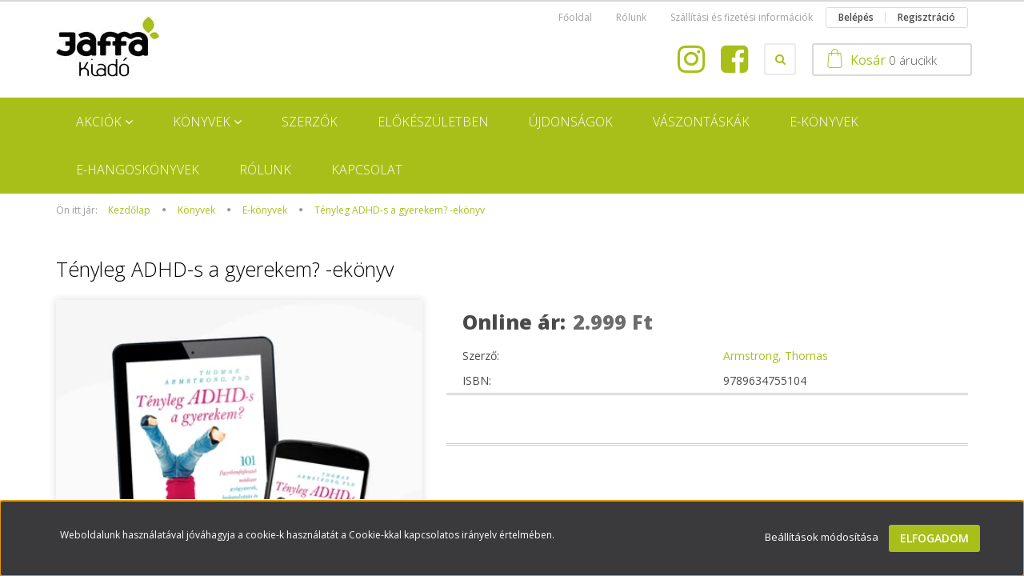

--- FILE ---
content_type: text/html; charset=UTF-8
request_url: https://jaffa.hu/tenyleg-adhd-s-a-gyerekem-ekonyv-1655
body_size: 18308
content:
<!DOCTYPE html>
<!--[if lt IE 7]>      <html class="no-js lt-ie10 lt-ie9 lt-ie8 lt-ie7" lang="hu" dir="ltr"> <![endif]-->
<!--[if IE 7]>         <html class="no-js lt-ie10 lt-ie9 lt-ie8" lang="hu" dir="ltr"> <![endif]-->
<!--[if IE 8]>         <html class="no-js lt-ie10 lt-ie9" lang="hu" dir="ltr"> <![endif]-->
<!--[if IE 9]>         <html class="no-js lt-ie10" lang="hu" dir="ltr"> <![endif]-->
<!--[if gt IE 10]><!--> <html class="no-js" lang="hu" dir="ltr"> <!--<![endif]-->
<head>
    <title>Tényleg ADHD-s a gyerekem? -ekönyv - jaffa.hu</title>
    <meta charset="utf-8">
    <meta name="description" content="Tényleg ADHD-s a gyerekem? -ekönyv a E-könyvek kategóriában - most 2.999 Ft-os áron elérhető. Nézd meg további ajánlatainkat is!">
    <meta name="robots" content="index, follow">
    <link rel="image_src" href="https://jaffa.cdn.shoprenter.hu/custom/jaffa/image/data/boritok/NEGYZETES/ArmstrongThomasTenylegADHDsagyerekemEkonyvWeb.jpg.webp?lastmod=1742225859.1727948791">
    <meta property="og:title" content="Tényleg ADHD-s a gyerekem? -ekönyv" />
    <meta property="og:type" content="product" />
    <meta property="og:url" content="https://jaffa.hu/tenyleg-adhd-s-a-gyerekem-ekonyv-1655" />
    <meta property="og:image" content="https://jaffa.cdn.shoprenter.hu/custom/jaffa/image/cache/w955h500/boritok/NEGYZETES/ArmstrongThomasTenylegADHDsagyerekemEkonyvWeb.jpg.webp?lastmod=1742225859.1727948791" />
    <meta property="og:description" content="Tényleg ADHD-s a gyerekem? -ekönyv" />
    <link href="https://jaffa.cdn.shoprenter.hu/custom/jaffa/image/data/favicon-96x96.png?lastmod=1508940000.1727948791" rel="icon" />
    <link href="https://jaffa.cdn.shoprenter.hu/custom/jaffa/image/data/favicon-96x96.png?lastmod=1508940000.1727948791" rel="apple-touch-icon" />
    <base href="https://jaffa.hu:443" />
    <meta name="google-site-verification" content="L2Mj9w5HlcoQlpMyDtAacfbTQJ2AOW3crACQ1oXklT4" />
<meta name="google-site-verification" content="vAZhpa4D_rqGCISb7VqWMHfZL4KFQfL3-72ZlKnxo2g" />

    <meta name="viewport" content="width=device-width, initial-scale=1">
            <link href="https://jaffa.hu/tenyleg-adhd-s-a-gyerekem-ekonyv-1655" rel="canonical">
    
    <!-- Custom styles for this template -->
    <link rel="stylesheet" href="//maxcdn.bootstrapcdn.com/font-awesome/4.7.0/css/font-awesome.min.css">
            
        
        
    
            <link rel="stylesheet" href="https://jaffa.cdn.shoprenter.hu/web/compiled/css/fancybox2.css?v=1768312392" media="screen">
            <link rel="stylesheet" href="https://jaffa.cdn.shoprenter.hu/web/compiled/css/fonts.css?v=1768312392" media="screen">
            <link rel="stylesheet" href="https://jaffa.cdn.shoprenter.hu/web/compiled/css/global_bootstrap.css?v=1768312392" media="screen">
            <link rel="stylesheet" href="//fonts.googleapis.com/css?family=Open+Sans:400,800italic,800,700italic,700,600italic,600,400italic,300italic,300&subset=latin-ext,latin" media="screen">
            <link rel="stylesheet" href="https://jaffa.cdn.shoprenter.hu/custom/jaffa/catalog/view/theme/rome_applegreen/stylesheet/1568970729.1485443647.1522246719.1522246719.css?v=null.1727948791" media="screen">
        <script>
        window.nonProductQuality = 80;
    </script>
    <script src="//ajax.googleapis.com/ajax/libs/jquery/1.10.2/jquery.min.js"></script>
    <script>window.jQuery || document.write('<script src="https://jaffa.cdn.shoprenter.hu/catalog/view/javascript/jquery/jquery-1.10.2.min.js?v=1484139539"><\/script>')</script>

            
        <script src="https://jaffa.cdn.shoprenter.hu/web/compiled/js/countdown.js?v=1768312391"></script>
            
        <!-- Header JavaScript codes -->
            <script src="https://jaffa.cdn.shoprenter.hu/web/compiled/js/base.js?v=1768312391"></script>
                    <script src="https://jaffa.cdn.shoprenter.hu/web/compiled/js/legacy_newsletter.js?v=1768312391"></script>
                    <script src="https://jaffa.cdn.shoprenter.hu/web/compiled/js/fancybox2.js?v=1768312391"></script>
                    <script src="https://jaffa.cdn.shoprenter.hu/web/compiled/js/before_starter2_productpage.js?v=1768312391"></script>
                    <script src="https://jaffa.cdn.shoprenter.hu/web/compiled/js/before_starter2_head.js?v=1768312391"></script>
                    <script src="https://jaffa.cdn.shoprenter.hu/web/compiled/js/base_bootstrap.js?v=1768312391"></script>
                    <script src="https://jaffa.cdn.shoprenter.hu/web/compiled/js/nanobar.js?v=1768312391"></script>
                    <script src="https://jaffa.cdn.shoprenter.hu/web/compiled/js/before_starter.js?v=1768312391"></script>
                    <!-- Header jQuery onLoad scripts -->
    <script>
        window.countdownFormat = '%D:%H:%M:%S';
        //<![CDATA[
        var BASEURL = 'https://jaffa.hu';
Currency = {"symbol_left":"","symbol_right":" Ft","decimal_place":0,"decimal_point":",","thousand_point":".","currency":"HUF","value":1};
var ShopRenter = ShopRenter || {}; ShopRenter.product = {"id":1655,"sku":"1308","currency":"HUF","unitName":" db","price":2999,"name":"T\u00e9nyleg ADHD-s a gyerekem? -ek\u00f6nyv","brand":"Armstrong, Thomas","currentVariant":[],"parent":{"id":1655,"sku":"1308","unitName":" db","price":2999,"name":"T\u00e9nyleg ADHD-s a gyerekem? -ek\u00f6nyv"}};

            function setAutoHelpTitles(){
                $('.autohelp[title]').each(function(){
                    if(!$(this).parents('.aurora-scroll-mode').length) {
                        $(this).attr('rel', $(this).attr('title') );
                        $(this).removeAttr('title');
                        $(this).qtip({
                            content: { text:  $(this).attr('rel') },
                            hide: { fixed: true },
                            position: {
                                corner: {
                                    target: 'topMiddle',
                                    tooltip: 'bottomMiddle'
                                },
                                adjust: {
                                    screen: true
                                }
                            },
                            style: {
                                border: { color: '#d10fd1'},
                                background: '#31e07d',
                                width: 500
                            }
                        });
                    }
                });
            }
            

        $(document).ready(function(){
        // DOM ready
            
                $('.fancybox').fancybox({
                    maxWidth: 820,
                    maxHeight: 650,
                    afterLoad: function(){
                        wrapCSS = $(this.element).data('fancybox-wrapcss');
                        if(wrapCSS){
                            $('.fancybox-wrap').addClass(wrapCSS);
                        }
                    },
                    helpers: {
                        thumbs: {
                            width: 50,
                            height: 50
                        }
                    }
                });
                $('.fancybox-inline').fancybox({
                    maxWidth: 820,
                    maxHeight: 650,
                    type:'inline'
                });
                

setAutoHelpTitles();

        // /DOM ready
        });
        $(window).load(function(){
        // OnLoad
            new WishlistHandler('wishlist-add','');

        // /OnLoad
        });
        //]]>
    </script>
    
        <script src="https://jaffa.cdn.shoprenter.hu/web/compiled/js/vue/manifest.bundle.js?v=1768312388"></script>
<script>
    var ShopRenter = ShopRenter || {};
    ShopRenter.onCartUpdate = function (callable) {
        document.addEventListener('cartChanged', callable)
    };
    ShopRenter.onItemAdd = function (callable) {
        document.addEventListener('AddToCart', callable)
    };
    ShopRenter.onItemDelete = function (callable) {
        document.addEventListener('deleteCart', callable)
    };
    ShopRenter.onSearchResultViewed = function (callable) {
        document.addEventListener('AuroraSearchResultViewed', callable)
    };
    ShopRenter.onSubscribedForNewsletter = function (callable) {
        document.addEventListener('AuroraSubscribedForNewsletter', callable)
    };
    ShopRenter.onCheckoutInitiated = function (callable) {
        document.addEventListener('AuroraCheckoutInitiated', callable)
    };
    ShopRenter.onCheckoutShippingInfoAdded = function (callable) {
        document.addEventListener('AuroraCheckoutShippingInfoAdded', callable)
    };
    ShopRenter.onCheckoutPaymentInfoAdded = function (callable) {
        document.addEventListener('AuroraCheckoutPaymentInfoAdded', callable)
    };
    ShopRenter.onCheckoutOrderConfirmed = function (callable) {
        document.addEventListener('AuroraCheckoutOrderConfirmed', callable)
    };
    ShopRenter.onCheckoutOrderPaid = function (callable) {
        document.addEventListener('AuroraOrderPaid', callable)
    };
    ShopRenter.onCheckoutOrderPaidUnsuccessful = function (callable) {
        document.addEventListener('AuroraOrderPaidUnsuccessful', callable)
    };
    ShopRenter.onProductPageViewed = function (callable) {
        document.addEventListener('AuroraProductPageViewed', callable)
    };
    ShopRenter.onMarketingConsentChanged = function (callable) {
        document.addEventListener('AuroraMarketingConsentChanged', callable)
    };
    ShopRenter.onCustomerRegistered = function (callable) {
        document.addEventListener('AuroraCustomerRegistered', callable)
    };
    ShopRenter.onCustomerLoggedIn = function (callable) {
        document.addEventListener('AuroraCustomerLoggedIn', callable)
    };
    ShopRenter.onCustomerUpdated = function (callable) {
        document.addEventListener('AuroraCustomerUpdated', callable)
    };
    ShopRenter.onCartPageViewed = function (callable) {
        document.addEventListener('AuroraCartPageViewed', callable)
    };
    ShopRenter.customer = {"userId":0,"userClientIP":"18.188.253.235","userGroupId":8,"customerGroupTaxMode":"gross","customerGroupPriceMode":"only_gross","email":"","phoneNumber":"","name":{"firstName":"","lastName":""}};
    ShopRenter.theme = {"name":"rome_applegreen","family":"rome","parent":"bootstrap"};
    ShopRenter.shop = {"name":"jaffa","locale":"hu","currency":{"code":"HUF","rate":1},"domain":"jaffa.myshoprenter.hu"};
    ShopRenter.page = {"route":"product\/product","queryString":"tenyleg-adhd-s-a-gyerekem-ekonyv-1655"};

    ShopRenter.formSubmit = function (form, callback) {
        callback();
    };

    let loadedAsyncScriptCount = 0;
    function asyncScriptLoaded(position) {
        loadedAsyncScriptCount++;
        if (position === 'body') {
            if (document.querySelectorAll('.async-script-tag').length === loadedAsyncScriptCount) {
                if (/complete|interactive|loaded/.test(document.readyState)) {
                    document.dispatchEvent(new CustomEvent('asyncScriptsLoaded', {}));
                } else {
                    document.addEventListener('DOMContentLoaded', () => {
                        document.dispatchEvent(new CustomEvent('asyncScriptsLoaded', {}));
                    });
                }
            }
        }
    }
</script>

            <script type="text/javascript" async class="async-script-tag" onload="asyncScriptLoaded('header')" src="https://onsite.optimonk.com/script.js?account=225925"></script>
            <script type="text/javascript" async class="async-script-tag" onload="asyncScriptLoaded('header')" src="https://onsite.optimonk.com/script.js?account=225925"></script>
    
                    <script type="text/javascript" src="https://jaffa.cdn.shoprenter.hu/web/compiled/js/vue/customerEventDispatcher.bundle.js?v=1768312388"></script>




        <!-- Custom header scripts -->
    <script type="text/javascript">
$(function(){
	$('.header-middle-right-row').append('<div class="fb-link header-col"><a href="https://www.facebook.com/jaffakiado/" target="_blank"><i class="fa fa-facebook-square"></i></a></div><div class="insta-link header-col"><a href="https://www.instagram.com/jaffakiado" target="_blank"><i class="fa fa-instagram"></i></a></div>');
	$('#cat_109').find('a').attr('href', '/index.php?route=product/manufacturers');
});

</script>
    
                
                                <script type="text/javascript" src="https://jaffa.cdn.shoprenter.hu/web/compiled/js/vue/TikTokClickIdListener.bundle.js?v=1768312388"></script>

            <script>window.dataLayer=window.dataLayer||[];function gtag(){dataLayer.push(arguments)};var ShopRenter=ShopRenter||{};ShopRenter.config=ShopRenter.config||{};ShopRenter.config.googleConsentModeDefaultValue="granted";</script>                        <script type="text/javascript" src="https://jaffa.cdn.shoprenter.hu/web/compiled/js/vue/googleConsentMode.bundle.js?v=1768312388"></script>

            <!-- Meta Pixel Code -->
<script>
!function(f,b,e,v,n,t,s)
{if(f.fbq)return;n=f.fbq=function(){n.callMethod?
n.callMethod.apply(n,arguments):n.queue.push(arguments)};
if(!f._fbq)f._fbq=n;n.push=n;n.loaded=!0;n.version='2.0';
n.queue=[];t=b.createElement(e);t.async=!0;
t.src=v;s=b.getElementsByTagName(e)[0];
s.parentNode.insertBefore(t,s)}(window, document,'script',
'https://connect.facebook.net/en_US/fbevents.js');
fbq('consent', 'revoke');
fbq('init', '1650772455239086');
fbq('track', 'PageView');
document.addEventListener('AuroraProductPageViewed', function(auroraEvent) {
                    fbq('track', 'ViewContent', {
                        content_type: 'product',
                        content_ids: [auroraEvent.detail.product.id.toString()],
                        value: parseFloat(auroraEvent.detail.product.grossUnitPrice),
                        currency: auroraEvent.detail.product.currency
                    }, {
                        eventID: auroraEvent.detail.event.id
                    });
                });
document.addEventListener('AuroraAddedToCart', function(auroraEvent) {
    var fbpId = [];
    var fbpValue = 0;
    var fbpCurrency = '';

    auroraEvent.detail.products.forEach(function(item) {
        fbpValue += parseFloat(item.grossUnitPrice) * item.quantity;
        fbpId.push(item.id);
        fbpCurrency = item.currency;
    });


    fbq('track', 'AddToCart', {
        content_ids: fbpId,
        content_type: 'product',
        value: fbpValue,
        currency: fbpCurrency
    }, {
        eventID: auroraEvent.detail.event.id
    });
})
window.addEventListener('AuroraMarketingCookie.Changed', function(event) {
            let consentStatus = event.detail.isAccepted ? 'grant' : 'revoke';
            if (typeof fbq === 'function') {
                fbq('consent', consentStatus);
            }
        });
</script>
<noscript><img height="1" width="1" style="display:none"
src="https://www.facebook.com/tr?id=1650772455239086&ev=PageView&noscript=1"
/></noscript>
<!-- End Meta Pixel Code -->
            
            
            
                <!--Global site tag(gtag.js)--><script async src="https://www.googletagmanager.com/gtag/js?id=G-171K2TJ84W"></script><script>window.dataLayer=window.dataLayer||[];function gtag(){dataLayer.push(arguments);}
gtag('js',new Date());gtag('config','G-171K2TJ84W');</script>                                <script type="text/javascript" src="https://jaffa.cdn.shoprenter.hu/web/compiled/js/vue/GA4EventSender.bundle.js?v=1768312388"></script>

    
    
</head>

<body id="body" class="bootstrap-body page-body flypage_body body-pathway-top desktop-device-body body-pathway-top rome_applegreen-body" role="document">
            
    
<div id="fb-root"></div>
<script>(function (d, s, id) {
        var js, fjs = d.getElementsByTagName(s)[0];
        if (d.getElementById(id)) return;
        js = d.createElement(s);
        js.id = id;
        js.src = "//connect.facebook.net/hu_HU/sdk/xfbml.customerchat.js#xfbml=1&version=v2.12&autoLogAppEvents=1";
        fjs.parentNode.insertBefore(js, fjs);
    }(document, "script", "facebook-jssdk"));
</script>



            

<!-- cached -->    <div id="first-login-nanobar-button">
    <img src="https://jaffa.cdn.shoprenter.hu/catalog/view/theme/default/image/cog-settings-grey.svg?v=null.1727948791" class="sr-cog" alt="" width="24" height="24"/>
</div>
<div id="firstLogNanobar" class="Fixed aurora-nanobar aurora-nanobar-firstlogin">
    <div class="aurora-nanobar-container">
        <span id="nanoTextCookies" class="aurora-nanobar-text"
              style="font-size: 12px;">Weboldalunk használatával jóváhagyja a cookie-k használatát a Cookie-kkal kapcsolatos irányelv értelmében.
        </span>
        <div class="aurora-nanobar-buttons-wrapper">
            <a id ="aurora-nanobar-settings-button" href="">
                <span>Beállítások módosítása</span>
            </a>
            <a id="auroraNanobarCloseCookies" href="" class="button btn btn-primary aurora-nanobar-btn" data-button-save-text="Beállítások mentése">
                <span>Elfogadom</span>
            </a>
        </div>
        <div class="aurora-nanobar-cookies" style="display: none;">
            <div class="form-group">
                <label><input type="checkbox" name="required_cookies" id="required-cookies" disabled="disabled" checked="checked" /> Szükséges cookie-k</label>
                <div class="cookies-help-text">
                    Ezek a cookie-k segítenek abban, hogy a webáruház használható és működőképes legyen.
                </div>
            </div>
            <div class="form-group">
                <label>
                    <input type="checkbox" name="marketing_cookies" id="marketing-cookies"
                             checked />
                    Marketing cookie-k
                </label>
                <div class="cookies-help-text">
                    Ezeket a cookie-k segítenek abban, hogy az Ön érdeklődési körének megfelelő reklámokat és termékeket jelenítsük meg a webáruházban.
                </div>
            </div>
        </div>
    </div>
</div>

<script>

    (function ($) {
        $(document).ready(function () {
            new AuroraNanobar.FirstLogNanobarCheckbox(jQuery('#firstLogNanobar'), 'bottom');
        });
    })(jQuery);

</script>
<!-- /cached -->
<!-- cached --><div id="freeShippingNanobar" class="Fixed aurora-nanobar aurora-nanobar-freeshipping">
    <div class="aurora-nanobar-container">
        <span id="auroraNanobarClose" class="aurora-nanobar-close-x"><i class="fa fa-times sr-icon-times"></i></span>
        <span id="nanoText" class="aurora-nanobar-text"></span>
    </div>
</div>

<script>$(document).ready(function(){document.nanobarInstance=new AuroraNanobar.FreeShippingNanobar($('#freeShippingNanobar'),'bottom','500','','1');});</script><!-- /cached -->
    
                <!-- cached -->













    <link media="screen and (max-width: 992px)" rel="stylesheet" href="https://jaffa.cdn.shoprenter.hu/catalog/view/javascript/jquery/jquery-mmenu/dist/css/jquery.mmenu.all.css?v=1484139539">
    <script src="https://jaffa.cdn.shoprenter.hu/catalog/view/javascript/jquery/jquery-mmenu/dist/js/jquery.mmenu.all.min.js?v=1484139539"></script>
        <script src="https://jaffa.cdn.shoprenter.hu/catalog/view/javascript/jquery/product_count_in_cart.js?v=1530610005"></script>

    <script>
        $(document).ready(function(){$('#categorytree-nav').mmenu({navbar:{title:'Termékek'},extensions:["theme-dark","border-full"],offCanvas:{position:"left",zposition:"back"},counters:true,searchfield:{add:true,search:true,placeholder:'keresés',noResults:''}});$('#menu-nav').mmenu({navbar:{title:'Menü'},extensions:["theme-dark","border-full"],offCanvas:{position:"right",zposition:"back"},counters:true,searchfield:{add:true,search:true,placeholder:'keresés',noResults:''}});function setLanguagesMobile(type){$('.'+type+'-change-mobile').click(function(e){e.preventDefault();$('#'+type+'_value_mobile').attr('value',$(this).data('value'));$('#mobile_'+type+'_form').submit();});}
setLanguagesMobile('language');setLanguagesMobile('currency');});    </script>

    <form action="index.php" method="post" enctype="multipart/form-data" id="mobile_currency_form">
        <input id="currency_value_mobile" type="hidden" value="" name="currency_id"/>
    </form>

    <form action="index.php" method="post" enctype="multipart/form-data" id="mobile_language_form">
        <input id="language_value_mobile" type="hidden" value="" name="language_code"/>
    </form>

            <div id="categorytree-nav">
            <ul>
                    
    <li>
    <a href="https://jaffa.hu/akciok-90">            <h3 class="category-list-link-text">AKCIÓK</h3>
        </a>
            <ul><li>
    <a href="https://jaffa.hu/akciok-90/jaffa-dietas-arak">            Diétás árak
        </a>
    </li><li>
    <a href="https://jaffa.hu/akciok-90/ajandekutalvany">            Ajándékutalványok
        </a>
    </li></ul>
    </li><li>
    <a href="https://jaffa.hu/konyvek">            <h3 class="category-list-link-text">Könyvek</h3>
        </a>
            <ul><li>
    <a href="https://jaffa.hu/konyvek/irodalom">            Irodalom
        </a>
            <ul><li>
    <a href="https://jaffa.hu/konyvek/irodalom/szepirodalom">            Szépirodalom
        </a>
            <ul><li>
    <a href="https://jaffa.hu/konyvek/irodalom/szepirodalom/magyar-szerzok">            Magyar szerzők
        </a>
            <ul><li>
    <a href="https://jaffa.hu/konyvek/irodalom/szepirodalom/magyar-szerzok/szabo-magda">            Szabó Magda
        </a>
    </li></ul>
    </li><li>
    <a href="https://jaffa.hu/konyvek/irodalom/szepirodalom/kulfoldi-szerzok">            Külföldi szerzők
        </a>
    </li></ul>
    </li><li>
    <a href="https://jaffa.hu/konyvek/irodalom/szorakoztato">            Szórakoztató irodalom
        </a>
            <ul><li>
    <a href="https://jaffa.hu/konyvek/irodalom/szorakoztato/krimi-132">            Krimi
        </a>
    </li><li>
    <a href="https://jaffa.hu/konyvek/irodalom/szorakoztato/memoar-133">            Memoár
        </a>
    </li><li>
    <a href="https://jaffa.hu/konyvek/irodalom/szorakoztato/romantika-160">            Romantika
        </a>
    </li><li>
    <a href="https://jaffa.hu/konyvek/irodalom/szorakoztato/humor-134">            Humor
        </a>
    </li></ul>
    </li><li>
    <a href="https://jaffa.hu/konyvek/irodalom/ifjusagi_irodalom">            Ifjúsági irodalom
        </a>
    </li></ul>
    </li><li>
    <a href="https://jaffa.hu/konyvek/tortenelem">            Történelem
        </a>
            <ul><li>
    <a href="https://jaffa.hu/konyvek/tortenelem/modern-magyar-tortenelem-136">            Modern Magyar Történelem
        </a>
    </li></ul>
    </li><li>
    <a href="https://jaffa.hu/konyvek/lelek_pszicho_ezoteria">            Önfejlesztés, pszichológia
        </a>
            <ul><li>
    <a href="https://jaffa.hu/konyvek/lelek_pszicho_ezoteria/csernus-91">            Dr. Csernus Imre
        </a>
    </li><li>
    <a href="https://jaffa.hu/konyvek/lelek_pszicho_ezoteria/parkapcsolat">            Párkapcsolatok
        </a>
    </li><li>
    <a href="https://jaffa.hu/konyvek/lelek_pszicho_ezoteria/onfejlesztes-137">            Önfejlesztés
        </a>
    </li><li>
    <a href="https://jaffa.hu/konyvek/lelek_pszicho_ezoteria/ezoteria-96">            Ezotéria
        </a>
    </li><li>
    <a href="https://jaffa.hu/konyvek/lelek_pszicho_ezoteria/pszichologia-149">            Pszichológia
        </a>
    </li></ul>
    </li><li>
    <a href="https://jaffa.hu/konyvek/gyerekneveles">            Szülők Könyvtára
        </a>
            <ul><li>
    <a href="https://jaffa.hu/konyvek/gyerekneveles/szulok-konyvtara-138">            Szülők Könyvtára
        </a>
    </li><li>
    <a href="https://jaffa.hu/konyvek/gyerekneveles/szules-szuletes-141">            Szülés, születés
        </a>
    </li></ul>
    </li><li>
    <a href="https://jaffa.hu/konyvek/eletmod">            Életmód
        </a>
            <ul><li>
    <a href="https://jaffa.hu/konyvek/eletmod/kortalanul-konyvek-154">            Kortalanul könyvek
        </a>
    </li><li>
    <a href="https://jaffa.hu/konyvek/eletmod/test_edzes">            Test, edzés
        </a>
    </li><li>
    <a href="https://jaffa.hu/konyvek/eletmod/egeszseg-143">            Egészség
        </a>
    </li><li>
    <a href="https://jaffa.hu/konyvek/eletmod/taplalkozas-144">            Táplálkozás
        </a>
            <ul><li>
    <a href="https://jaffa.hu/konyvek/eletmod/taplalkozas-144/szakacskonyvek-146">            Szakácskönyvek
        </a>
    </li></ul>
    </li></ul>
    </li><li>
    <a href="https://jaffa.hu/konyvek/allatsagok-94">            Kisállatok
        </a>
    </li><li>
    <a href="https://jaffa.hu/konyvek/futball-157">            Futball
        </a>
    </li><li>
    <a href="https://jaffa.hu/konyvek/konkret-konyvek-155">            Konkrét Könyvek
        </a>
    </li></ul>
    </li><li>
    <a href="https://jaffa.hu/szerzok-109">            <h3 class="category-list-link-text">Szerzők</h3>
        </a>
    </li><li>
    <a href="https://jaffa.hu/varhato_megjelenesek">            <h3 class="category-list-link-text">Előkészületben</h3>
        </a>
    </li><li>
    <a href="https://jaffa.hu/ujdonsagok">            <h3 class="category-list-link-text">Újdonságok</h3>
        </a>
    </li><li>
    <a href="https://jaffa.hu/vaszontaskak-187">            <h3 class="category-list-link-text">Vászontáskák</h3>
        </a>
    </li><li>
    <a href="https://jaffa.hu/e_konyvek">            <h3 class="category-list-link-text">E-könyvek</h3>
        </a>
    </li><li>
    <a href="https://jaffa.hu/e-hangoskonyv-166">            <h3 class="category-list-link-text">E-hangoskönyvek</h3>
        </a>
    </li><li>
    <a href="https://jaffa.hu/rolunk">            <h3 class="category-list-link-text">Rólunk</h3>
        </a>
    </li><li>
    <a href="https://jaffa.hu/kapcsolat">            <h3 class="category-list-link-text">Kapcsolat</h3>
        </a>
    </li>

            </ul>
        </div>
    
    <div id="menu-nav">
        <ul>
                
                            <li class="informations-mobile-menu-item">
                <a href="https://jaffa.hu/rolunk_4" target="_self">Rólunk</a>
                                    <ul>
                                                    <li class="informations-mobile-menu-item informations-mobile-menu-item-sublevel"><a
                                    href="https://jaffa.hu/hibabejelentes_8" target="_self">Hibabejelentés</a></li>
                                                    <li class="informations-mobile-menu-item informations-mobile-menu-item-sublevel"><a
                                    href="https://jaffa.hu/index.php?route=information/sitemap" target="_self">Oldaltérkép</a></li>
                                            </ul>
                            </li>
                    <li class="informations-mobile-menu-item">
                <a href="https://jaffa.hu/index.php?route=information/personaldata" target="_self">Felhasználói adatok törlése és letöltése vendég vásárlók és hírlevél feliratkozók részére</a>
                            </li>
                    <li class="informations-mobile-menu-item">
                <a href="https://jaffa.hu/adatvedelmi_nyilatkozat_3" target="_self">Adatvédelmi nyilatkozat</a>
                            </li>
                    <li class="informations-mobile-menu-item">
                <a href="https://jaffa.hu/vasarlasi_feltetelek_5" target="_self">ÁSZF</a>
                            </li>
                    <li class="informations-mobile-menu-item">
                <a href="https://jaffa.hu/elallasi-nyilatkozat-33" target="_self">Elállási nyilatkozat</a>
                            </li>
                    <li class="informations-mobile-menu-item">
                <a href="https://jaffa.hu/index.php?route=information/contact" target="_self">Kapcsolat</a>
                            </li>
            
        
        
                            <li class="mm-title mm-group-title text-center"><span><i class="fa fa-user sr-icon-user"></i> Belépés és Regisztráció</span></li>
            <li class="customer-mobile-menu-item">
                <a href="index.php?route=account/login">Belépés</a>
            </li>
            <li class="customer-mobile-menu-item">
                <a href="index.php?route=account/create">Regisztráció</a>
            </li>
            

        </ul>
    </div>

<div id="mobile-nav"
     class="responsive-menu Fixed hidden-print mobile-menu-orientation-default">
            <a class="mobile-headers mobile-category-header" href="#categorytree-nav">
            <i class="fa fa fa-tags sr-icon-tags mobile-headers-icon"></i>
            <span class="mobile-headers-title mobile-category-header-title">Termékek</span>
        </a>
        <a class="mobile-headers mobile-content-header" href="#menu-nav">
        <i class="fa fa-bars sr-icon-hamburger-menu mobile-headers-icon"></i>
        <span class="mobile-headers-title">Menü</span>
    </a>
    <div class="mobile-headers mobile-logo">
            </div>
    <a class="mobile-headers mobile-search-link search-popup-btn" data-toggle="collapse" data-target="#search">
        <i class="fa fa-search sr-icon-search mobile-headers-icon"></i>
    </a>
    <a class="mobile-headers mobile-cart-link" data-toggle="collapse" data-target="#module_cart">
        <i class="icon-sr-cart icon-sr-cart-7 mobile-headers-icon"></i>
        <div class="mobile-cart-product-count mobile-cart-empty hidden-md">
        </div>
    </a>
</div>
<!-- /cached -->
<!-- page-wrap -->
<div class="page-wrap">


    <div id="SR_scrollTop"></div>

    <!-- header -->
    <header>
                    <nav class="navbar header-navbar hidden-xs hidden-sm">
                <div class="container">
                                            
                        
                                        <div class="header-topmenu">
                        <div id="topmenu-nav">
                            <!-- cached -->    <ul class="nav navbar-nav headermenu-list" role="menu">
                    <li>
                <a href="https://jaffa.hu"
                   target="_self"
                                        title="Főoldal">
                    Főoldal
                </a>
                            </li>
                    <li class="dropdown">
                <a href="https://jaffa.hu/rolunk_4"
                   target="_self"
                     class="dropdown-toggle disabled" data-toggle="dropdown"                    title="Rólunk">
                    Rólunk
                </a>
                                    <ul class="dropdown-hover-menu">
                                                    <li>
                                <a href="https://jaffa.hu/hibabejelentes_8" title="Hibabejelentés" target="_self">
                                    Hibabejelentés
                                </a>
                            </li>
                                                    <li>
                                <a href="https://jaffa.hu/index.php?route=information/sitemap" title="Oldaltérkép" target="_self">
                                    Oldaltérkép
                                </a>
                            </li>
                                            </ul>
                            </li>
                    <li>
                <a href="https://jaffa.hu/szallitas_6"
                   target="_self"
                                        title="Szállítási  és fizetési információk">
                    Szállítási  és fizetési információk
                </a>
                            </li>
            </ul>
            <script>$(function(){if($(window).width()>992){window.addEventListener('load',function(){var menu_triggers=document.querySelectorAll('.headermenu-list li.dropdown > a');for(var i=0;i<menu_triggers.length;i++){menu_triggers[i].addEventListener('focus',function(e){for(var j=0;j<menu_triggers.length;j++){console.log(menu_triggers[j]);menu_triggers[j].parentNode.classList.remove('focus');}
this.parentNode.classList.add('focus');},false);menu_triggers[i].addEventListener('touchend',function(e){if(!this.parentNode.classList.contains('focus')){e.preventDefault();e.target.focus();}},false);}},false);}});</script>    <!-- /cached -->
                            <!-- cached -->    <ul id="login_wrapper" class="nav navbar-nav navbar-right login-list">
                    <li class="login-list-item">
    <a href="index.php?route=account/login" title="Belépés">Belépés</a>
</li>
<li class="create-list-item">
    <a href="index.php?route=account/create" title="Regisztráció">Regisztráció</a>
</li>            </ul>
<!-- /cached -->
                        </div>
                    </div>
                </div>
            </nav>
            <div class="header-middle">
                <div class="container header-container">
                    <div class="header-middle-row">
                        <div class="header-middle-left">
                            <!-- cached --><div id="logo" class="module content-module header-position logo-module logo-image hide-top">
            <a href="/"><img style="border: 0; max-width: 130px;" src="https://jaffa.cdn.shoprenter.hu/custom/jaffa/image/cache/w130h108m00/JaffaLogo.jpg?v=1696593803" title="Jaffa Kiadó" alt="Jaffa Kiadó" /></a>
        </div><!-- /cached -->
                        </div>
                        <div class="header-middle-right">
                            <div class="row header-middle-right-row">
                                                                                                
                                                                                                                                                                        
                                                                <div class="header-col header-col-cart">
                                    <hx:include src="/_fragment?_path=_format%3Dhtml%26_locale%3Den%26_controller%3Dmodule%252Fcart&amp;_hash=Pu1cxhqmAYKo27OgeK5Ghmzo8xbg0f2W%2FSjmJVr20aU%3D"></hx:include>

                                </div>
                                                                                                    <div class="col-md-7 header-col header-col-search search-dropdown-parent-wrapper">
                                                                                <div class="search-dropdown-wrapper dropdown">
                                            <button id="search-dropdown-btn" class="btn btn-default search-dropdown-btn" type="button"><i class="fa fa-search"></i></button>
                                            <div class="search-dropdown-module dropdown-click-menu">
                                                <div id="search" class="mm-fixed-top search-module">
    <div class="form-group">
        <div class="row module-search-row">
                                                    <div class="col-md-6 header-col col-search-input">
                                    <div class="input-group">
                    <input class="form-control disableAutocomplete" type="text" placeholder="keresés..." value=""
                           id="filter_keyword" 
                           onclick="this.value=(this.value==this.defaultValue)?'':this.value;"/>

                <span class="input-group-btn">
                    <button id="search_btn" onclick="moduleSearch();" class="btn btn-sm"><i class="fa fa-search sr-icon-search"></i></button>
                </span>
                </div>
            
                </div>
                <div class="col-md-6 header-col col-categoryselect">
                    <select id="filter_category_id"  class="input input-select form-control">
	<option value="" selected="selected">Minden kategória</option>
</select>

                </div>
            
        </div>
    </div>
    <input type="hidden" id="filter_description"
            value="1"/><input type="hidden" id="search_shopname"
            value="jaffa"/>
    <div id="results" class="search-results"></div>
</div>
    <script>
        var CategoryCacheUrl = "";
    </script>

                                            </div>
                                        </div>
                                        <script>
                                            $(document).ready(function(){
                                                $("#search-dropdown-btn").click(function(){
                                                    $(this).parent().toggleClass("active");
                                                });
                                                $('.search-dropdown-parent-wrapper').parent().addClass('search-dropdown-on');
                                            });
                                        </script>
                                    
                                    </div>
                                                            </div>
                        </div>
                        <div class="clearfix"></div>
                    </div>
                </div>
            </div>
            <div class="header-categories-wrapper sticky-head hidden-xs hidden-sm">
                <div class="container header-categories">
                    


                    
            <div id="module_category_wrapper" class="module-category-wrapper">
        <div id="category" class="module content-module header-position hide-top category-module hidden-xs hidden-sm" >
                <div class="module-head">
                        <h3 class="module-head-title">Kategóriák / Termékek</h3>
            </div>
                <div class="module-body">
                        <div id="category-nav">
            


<ul class="category category_menu sf-menu sf-horizontal cached">
    <li id="cat_118" class="item category-list module-list parent even">
    <a href="https://jaffa.hu/akciok-90" class="category-list-link module-list-link">
                    <h3 class="category-list-link-text">AKCIÓK</h3>
        </a>
            <ul class="children"><li id="cat_218" class="item category-list module-list even">
    <a href="https://jaffa.hu/akciok-90/jaffa-dietas-arak" class="category-list-link module-list-link">
                Diétás árak
        </a>
    </li><li id="cat_168" class="item category-list module-list odd">
    <a href="https://jaffa.hu/akciok-90/ajandekutalvany" class="category-list-link module-list-link">
                Ajándékutalványok
        </a>
    </li></ul>
    </li><li id="cat_53" class="item category-list module-list parent odd">
    <a href="https://jaffa.hu/konyvek" class="category-list-link module-list-link">
                    <h3 class="category-list-link-text">Könyvek</h3>
        </a>
            <ul class="children"><li id="cat_54" class="item category-list module-list parent even">
    <a href="https://jaffa.hu/konyvek/irodalom" class="category-list-link module-list-link">
                Irodalom
        </a>
            <ul class="children"><li id="cat_86" class="item category-list module-list parent even">
    <a href="https://jaffa.hu/konyvek/irodalom/szepirodalom" class="category-list-link module-list-link">
                Szépirodalom
        </a>
            <ul class="children"><li id="cat_128" class="item category-list module-list parent even">
    <a href="https://jaffa.hu/konyvek/irodalom/szepirodalom/magyar-szerzok" class="category-list-link module-list-link">
                Magyar szerzők
        </a>
            <ul class="children"><li id="cat_77" class="item category-list module-list even">
    <a href="https://jaffa.hu/konyvek/irodalom/szepirodalom/magyar-szerzok/szabo-magda" class="category-list-link module-list-link">
                Szabó Magda
        </a>
    </li></ul>
    </li><li id="cat_131" class="item category-list module-list odd">
    <a href="https://jaffa.hu/konyvek/irodalom/szepirodalom/kulfoldi-szerzok" class="category-list-link module-list-link">
                Külföldi szerzők
        </a>
    </li></ul>
    </li><li id="cat_60" class="item category-list module-list parent odd">
    <a href="https://jaffa.hu/konyvek/irodalom/szorakoztato" class="category-list-link module-list-link">
                Szórakoztató irodalom
        </a>
            <ul class="children"><li id="cat_132" class="item category-list module-list even">
    <a href="https://jaffa.hu/konyvek/irodalom/szorakoztato/krimi-132" class="category-list-link module-list-link">
                Krimi
        </a>
    </li><li id="cat_133" class="item category-list module-list odd">
    <a href="https://jaffa.hu/konyvek/irodalom/szorakoztato/memoar-133" class="category-list-link module-list-link">
                Memoár
        </a>
    </li><li id="cat_160" class="item category-list module-list even">
    <a href="https://jaffa.hu/konyvek/irodalom/szorakoztato/romantika-160" class="category-list-link module-list-link">
                Romantika
        </a>
    </li><li id="cat_134" class="item category-list module-list odd">
    <a href="https://jaffa.hu/konyvek/irodalom/szorakoztato/humor-134" class="category-list-link module-list-link">
                Humor
        </a>
    </li></ul>
    </li><li id="cat_56" class="item category-list module-list even">
    <a href="https://jaffa.hu/konyvek/irodalom/ifjusagi_irodalom" class="category-list-link module-list-link">
                Ifjúsági irodalom
        </a>
    </li></ul>
    </li><li id="cat_69" class="item category-list module-list parent odd">
    <a href="https://jaffa.hu/konyvek/tortenelem" class="category-list-link module-list-link">
                Történelem
        </a>
            <ul class="children"><li id="cat_136" class="item category-list module-list even">
    <a href="https://jaffa.hu/konyvek/tortenelem/modern-magyar-tortenelem-136" class="category-list-link module-list-link">
                Modern Magyar Történelem
        </a>
    </li></ul>
    </li><li id="cat_57" class="item category-list module-list parent even">
    <a href="https://jaffa.hu/konyvek/lelek_pszicho_ezoteria" class="category-list-link module-list-link">
                Önfejlesztés, pszichológia
        </a>
            <ul class="children"><li id="cat_91" class="item category-list module-list even">
    <a href="https://jaffa.hu/konyvek/lelek_pszicho_ezoteria/csernus-91" class="category-list-link module-list-link">
                Dr. Csernus Imre
        </a>
    </li><li id="cat_65" class="item category-list module-list odd">
    <a href="https://jaffa.hu/konyvek/lelek_pszicho_ezoteria/parkapcsolat" class="category-list-link module-list-link">
                Párkapcsolatok
        </a>
    </li><li id="cat_137" class="item category-list module-list even">
    <a href="https://jaffa.hu/konyvek/lelek_pszicho_ezoteria/onfejlesztes-137" class="category-list-link module-list-link">
                Önfejlesztés
        </a>
    </li><li id="cat_96" class="item category-list module-list odd">
    <a href="https://jaffa.hu/konyvek/lelek_pszicho_ezoteria/ezoteria-96" class="category-list-link module-list-link">
                Ezotéria
        </a>
    </li><li id="cat_149" class="item category-list module-list even">
    <a href="https://jaffa.hu/konyvek/lelek_pszicho_ezoteria/pszichologia-149" class="category-list-link module-list-link">
                Pszichológia
        </a>
    </li></ul>
    </li><li id="cat_68" class="item category-list module-list parent odd">
    <a href="https://jaffa.hu/konyvek/gyerekneveles" class="category-list-link module-list-link">
                Szülők Könyvtára
        </a>
            <ul class="children"><li id="cat_138" class="item category-list module-list even">
    <a href="https://jaffa.hu/konyvek/gyerekneveles/szulok-konyvtara-138" class="category-list-link module-list-link">
                Szülők Könyvtára
        </a>
    </li><li id="cat_141" class="item category-list module-list odd">
    <a href="https://jaffa.hu/konyvek/gyerekneveles/szules-szuletes-141" class="category-list-link module-list-link">
                Szülés, születés
        </a>
    </li></ul>
    </li><li id="cat_55" class="item category-list module-list parent even">
    <a href="https://jaffa.hu/konyvek/eletmod" class="category-list-link module-list-link">
                Életmód
        </a>
            <ul class="children"><li id="cat_154" class="item category-list module-list even">
    <a href="https://jaffa.hu/konyvek/eletmod/kortalanul-konyvek-154" class="category-list-link module-list-link">
                Kortalanul könyvek
        </a>
    </li><li id="cat_87" class="item category-list module-list odd">
    <a href="https://jaffa.hu/konyvek/eletmod/test_edzes" class="category-list-link module-list-link">
                Test, edzés
        </a>
    </li><li id="cat_143" class="item category-list module-list even">
    <a href="https://jaffa.hu/konyvek/eletmod/egeszseg-143" class="category-list-link module-list-link">
                Egészség
        </a>
    </li><li id="cat_144" class="item category-list module-list parent odd">
    <a href="https://jaffa.hu/konyvek/eletmod/taplalkozas-144" class="category-list-link module-list-link">
                Táplálkozás
        </a>
            <ul class="children"><li id="cat_146" class="item category-list module-list even">
    <a href="https://jaffa.hu/konyvek/eletmod/taplalkozas-144/szakacskonyvek-146" class="category-list-link module-list-link">
                Szakácskönyvek
        </a>
    </li></ul>
    </li></ul>
    </li><li id="cat_94" class="item category-list module-list odd">
    <a href="https://jaffa.hu/konyvek/allatsagok-94" class="category-list-link module-list-link">
                Kisállatok
        </a>
    </li><li id="cat_157" class="item category-list module-list even">
    <a href="https://jaffa.hu/konyvek/futball-157" class="category-list-link module-list-link">
                Futball
        </a>
    </li><li id="cat_155" class="item category-list module-list odd">
    <a href="https://jaffa.hu/konyvek/konkret-konyvek-155" class="category-list-link module-list-link">
                Konkrét Könyvek
        </a>
    </li></ul>
    </li><li id="cat_109" class="item category-list module-list even">
    <a href="https://jaffa.hu/szerzok-109" class="category-list-link module-list-link">
                    <h3 class="category-list-link-text">Szerzők</h3>
        </a>
    </li><li id="cat_73" class="item category-list module-list odd">
    <a href="https://jaffa.hu/varhato_megjelenesek" class="category-list-link module-list-link">
                    <h3 class="category-list-link-text">Előkészületben</h3>
        </a>
    </li><li id="cat_75" class="item category-list module-list even">
    <a href="https://jaffa.hu/ujdonsagok" class="category-list-link module-list-link">
                    <h3 class="category-list-link-text">Újdonságok</h3>
        </a>
    </li><li id="cat_187" class="item category-list module-list odd">
    <a href="https://jaffa.hu/vaszontaskak-187" class="category-list-link module-list-link">
                    <h3 class="category-list-link-text">Vászontáskák</h3>
        </a>
    </li><li id="cat_88" class="item category-list module-list even">
    <a href="https://jaffa.hu/e_konyvek" class="category-list-link module-list-link">
                    <h3 class="category-list-link-text">E-könyvek</h3>
        </a>
    </li><li id="cat_166" class="item category-list module-list odd">
    <a href="https://jaffa.hu/e-hangoskonyv-166" class="category-list-link module-list-link">
                    <h3 class="category-list-link-text">E-hangoskönyvek</h3>
        </a>
    </li><li id="cat_83" class="item category-list module-list even">
    <a href="https://jaffa.hu/rolunk" class="category-list-link module-list-link">
                    <h3 class="category-list-link-text">Rólunk</h3>
        </a>
    </li><li id="cat_84" class="item category-list module-list odd">
    <a href="https://jaffa.hu/kapcsolat" class="category-list-link module-list-link">
                    <h3 class="category-list-link-text">Kapcsolat</h3>
        </a>
    </li>
</ul>

<script>$(function(){$("ul.category").superfish({animation:{height:"show"},popUpSelector:"ul.category,ul.children",delay:500,speed:"normal",cssArrows:true,hoverClass:"sfHover"});});</script>            <div class="clearfix"></div>
        </div>
            </div>
                                </div>
                </div>
    
                </div>
            </div>
            </header>
    <!-- /header -->
    
    
    
            <!-- pathway -->
        <section class="pathway-container">
            <div class="container">
                                <div itemscope itemtype="http://schema.org/BreadcrumbList">
            <span id="home" class="pw-item pw-item-home">Ön itt jár:</span>
                            <span class="pw-item pw-sep pw-sep-first">
                    <span></span>
                </span>
                <span class="pw-item" itemprop="itemListElement" itemscope itemtype="http://schema.org/ListItem">
                                            <a class="pw-link" itemprop="item" href="https://jaffa.hu">
                            <span itemprop="name">Kezdőlap</span>
                        </a>
                        <meta itemprop="position" content="1" />
                                    </span>
                            <span class="pw-item pw-sep">
                    <span> > </span>
                </span>
                <span class="pw-item" itemprop="itemListElement" itemscope itemtype="http://schema.org/ListItem">
                                            <a class="pw-link" itemprop="item" href="https://jaffa.hu/fejlec-89">
                            <span itemprop="name">Könyvek</span>
                        </a>
                        <meta itemprop="position" content="2" />
                                    </span>
                            <span class="pw-item pw-sep">
                    <span> > </span>
                </span>
                <span class="pw-item" itemprop="itemListElement" itemscope itemtype="http://schema.org/ListItem">
                                            <a class="pw-link" itemprop="item" href="https://jaffa.hu/fejlec-89/e_konyvek">
                            <span itemprop="name">E-könyvek</span>
                        </a>
                        <meta itemprop="position" content="3" />
                                    </span>
                            <span class="pw-item pw-sep">
                    <span> > </span>
                </span>
                <span class="pw-item pw-item-last" itemprop="itemListElement" itemscope itemtype="http://schema.org/ListItem">
                                            <h2 class="pw-item-last-h">
                                            <a class="pw-link" itemprop="item" href="https://jaffa.hu/tenyleg-adhd-s-a-gyerekem-ekonyv-1655">
                            <span itemprop="name">Tényleg ADHD-s a gyerekem? -ekönyv</span>
                        </a>
                        <meta itemprop="position" content="4" />
                                            </h2>
                                    </span>
                    </div>
    
            </div>
        </section>
        <!-- /pathway -->
    



    <!-- main -->
    <main>
                <div id="mobile-filter-position"></div>
    
                
    <!-- .container -->
    <div class="container product-page-container">
        <!-- .row -->
        <div class="row product-page-row">
            <section class="col-sm-12 product-page-col">
                
                <div id="content" class="flypage" itemscope itemtype="//schema.org/Product">
                    
                    
    
    
    
    
                    <div class="top product-page-top">
            <div class="center product-page-center">
                <h1 class="product-page-heading">
                    <span class="product-page-product-name" itemprop="name">Tényleg ADHD-s a gyerekem? -ekönyv</span>
                </h1>
            </div>
        </div>
    
        <div class="middle more-images-position-default">

        <div class="row product-content-columns">
            <section class="col-md-12 col-sm-12 col-xs-12 column-content one-column-content column-content-left">
                <div class="row product-content-column-left">
                                        <div class="col-xs-12 col-sm-5 col-md-5 product-page-left">
                        <div class="product-image-box">
                            <div class="product-image">
                                    

<div class="product_badges vertical-orientation">
    </div>

<div id="product-image-container">
    <a href="https://jaffa.cdn.shoprenter.hu/custom/jaffa/image/cache/w900h500wt1/boritok/NEGYZETES/ArmstrongThomasTenylegADHDsagyerekemEkonyvWeb.jpg.webp?lastmod=1742225859.1727948791"
       title="Kép 1/1 - Tényleg ADHD-s a gyerekem? -ekönyv"
       class="product-image-link  fancybox-product" id="prod_image_link"
       data-fancybox-group="gallery">
        <img class="product-image-img" itemprop="image" src="https://jaffa.cdn.shoprenter.hu/custom/jaffa/image/cache/w400h400wt1/boritok/NEGYZETES/ArmstrongThomasTenylegADHDsagyerekemEkonyvWeb.jpg.webp?lastmod=1742225859.1727948791" data-index="0" title="Tényleg ADHD-s a gyerekem? -ekönyv" alt="Tényleg ADHD-s a gyerekem? -ekönyv" id="image"/>
                    <span class="enlarge">Katt rá a felnagyításhoz</span>
            </a>

    </div>

    

<script>
    var $prodImageLink = $("#prod_image_link");
    var imageTitle = $prodImageLink.attr("title");

                    $(window).load(function () {
            initLens("https://jaffa.cdn.shoprenter.hu/custom/jaffa/image/cache/w900h500wt1/boritok/NEGYZETES/ArmstrongThomasTenylegADHDsagyerekemEkonyvWeb.jpg.webp?lastmod=1742225859.1727948791");
        });

        $('.initLens').click(function () {
            setTimeout(function () {
                initLens($('#image').attr('src'));
            }, 200);
        });

        function initLens(image) {
            $("#image").imageLens({
                lensSize: 180,
                lensCss: 'image-lens-magnifying-glass',
                imageSrc: image
            });
        }
            
    $(document).ready(function () {
        $prodImageLink.click(function () {
            $(this).attr("title", imageTitle);
        });
        $(".fancybox-product").fancybox({
            maxWidth: 900,
            maxHeight: 500,
            live: false,
            
            helpers: {
                thumbs: {
                    width: 50,
                    height: 50
                }
            },
            tpl: {
                next: '<a title="Következő" class="fancybox-nav fancybox-next"><span></span></a>',
                prev: '<a title="Előző" class="fancybox-nav fancybox-prev"><span></span></a>'
            }
        });
    });
</script>
                            </div>
                            <div class="clearfix"></div>
                            <div class="position_5_wrapper">
        

<script>$(window).load(function(){$('#productimages_wrapper').removeClass("invisible");var videoParent=$('.video-image').parents();$(videoParent[0]).addClass('video-outer');var svgfile='<span class="video-btn"><svg xmlns="https://www.w3.org/2000/svg" xmlns:xlink="http://www.w3.org/1999/xlink" version="1.1" id="Capa_1" x="0px" y="0px" viewBox="0 0 142.448 142.448" style="enable-background:new 0 0 142.448 142.448;" xml:space="preserve">\n'+'<g>\n'+'\t<path style="fill:#1D1D1B;" d="M142.411,68.9C141.216,31.48,110.968,1.233,73.549,0.038c-20.361-0.646-39.41,7.104-53.488,21.639   C6.527,35.65-0.584,54.071,0.038,73.549c1.194,37.419,31.442,67.667,68.861,68.861c0.779,0.025,1.551,0.037,2.325,0.037   c19.454,0,37.624-7.698,51.163-21.676C135.921,106.799,143.033,88.377,142.411,68.9z M111.613,110.336   c-10.688,11.035-25.032,17.112-40.389,17.112c-0.614,0-1.228-0.01-1.847-0.029c-29.532-0.943-53.404-24.815-54.348-54.348   c-0.491-15.382,5.122-29.928,15.806-40.958c10.688-11.035,25.032-17.112,40.389-17.112c0.614,0,1.228,0.01,1.847,0.029   c29.532,0.943,53.404,24.815,54.348,54.348C127.91,84.76,122.296,99.306,111.613,110.336z"/>\n'+'\t<path style="fill:#1D1D1B;" d="M94.585,67.086L63.001,44.44c-3.369-2.416-8.059-0.008-8.059,4.138v45.293   c0,4.146,4.69,6.554,8.059,4.138l31.583-22.647C97.418,73.331,97.418,69.118,94.585,67.086z"/>\n'+'</g>\n'+'</span>';$('.video-outer').prepend(svgfile);});</script>
    </div>

                                                    </div>
                    </div>
                    <div class="col-xs-12 col-sm-7 col-md-7 product-page-right">
                        
                                                                                     <div class="product-page-price-wrapper"  itemprop="offers" itemscope itemtype="//schema.org/Offer" >
                <div class="product-page-price">
            <div class="product-page-price-label">
                                    Online ár:
                            </div>
            <div class="price_row price_row_2">
        <span class="price price_color product_table_price">2.999 Ft</span>
                        <meta itemprop="price" content="2999"/>
            <meta itemprop="priceValidUntil" content="2027-01-14"/>
            <link itemprop="url" href="https://jaffa.hu/tenyleg-adhd-s-a-gyerekem-ekonyv-1655"/>
                </div>

            

                            <meta content="HUF" itemprop="pricecurrency"/>
                <meta itemprop="category" content="E-könyvek"/>
                <link itemprop="availability" href="http://schema.org/OutOfStock"/>
                    </div>
            </div>

                                                <div class="position_1_wrapper">
 <table class="product_parameters">
          
            <tr class="product-parameter-row manufacturer-param-row">
	<td class="param-label manufacturer-param">Szerző:</td>
	<td class="param-value manufacturer-param">
		        		    <a href="https://jaffa.hu/armstrong-thomas-m-494"><span itemprop="brand">
		    Armstrong, Thomas
		    </span></a>
			</td>
  </tr>

          <tr class="product-parameter-row manufacturersku-param-row">
	<td class="param-label manufacturersku-param">ISBN:</td>
	<td class="param-value manufacturersku-param">9789634755104</td>
</tr>

     </table>
</div>

                        
                        <div class="product_cart_box">
                            <div class="product_cart_box_inner">
                                <form action="https://jaffa.hu/index.php?route=checkout/cart" method="post" enctype="multipart/form-data" id="product">

                                    
                                                                                                                
                                    
                                    <div class="product_table_addtocart_wrapper">
    
    <div class="clearfix"></div>
            <div>
        <input type="hidden" name="product_id" value="1655"/>
        <input type="hidden" name="product_collaterals" value=""/>
        <input type="hidden" name="product_addons" value=""/>
        <input type="hidden" name="redirect" value="https://jaffa.hu/index.php?route=product/product&amp;product_id=1655"/>
            </div>
</div>
<script>
    if($('.notify-request').length) {
      $('#body').on('keyup keypress', '.quantity_to_cart.quantity-to-cart', function(e){
        if(e.which === 13 ) {
          return false;
        }
      });
    }

    ;$(function(){
        $(window).on("beforeunload",function(){
            $("a.button-add-to-cart:not(.disabled)").removeAttr('href').addClass('disabled button-disabled');
        });
    });
</script>
    <script>
        (function () {
            var clicked = false;
            var loadingClass = 'cart-loading';

            $('#add_to_cart').click(function clickFixed(event) {

                if (clicked === true) {
                    return false;
                }

                if (window.AjaxCart === undefined) {
                    var $this = $(this);
                    clicked = true;
                    $this.addClass(loadingClass);
                    event.preventDefault();

                    $(document).on('cart#listener-ready', function () {
                        clicked = false;
                        event.target.click();
                        $this.removeClass(loadingClass);
                    });
                }
            });
        })()
    </script>


                                </form>
                            </div>
                        </div>
                        
                    </div>
                </div>
            </section>
                    </div>
        <div class="row main-product-bottom-position-wrapper">
            <div class="col-md-12 col-sm-12 col-xs-12 main-product-bottom-position">
                
            </div>
        </div>
        <div class="row product-positions">
            <section class="col-md-12 col-sm-12 col-xs-12 column-content one-column-content product-one-column-content">
            
            
                        
                            <div class="position_4_wrapper">
        <div class="position-4-container">
                            


                    
        <div id="productdescription_wrapper" class="module-productdescription-wrapper">
    <div id="productdescription" class="module home-position product-position productdescription" >
                <div class="module-head">
            <h3 class="module-head-title">Fülszöveg</h3>        </div>
                <div class="module-body">
                                    <span class="product_desc" itemprop="description"><p><p>Az elmúlt évtizedekben rendkívül megnőtt a figyelemzavarral, hiperaktivitással, ADHD-val diagnosztizált és kezelt gyerekek száma a világban. Vajon mi áll ennek az ugrásszerű növekedésnek a hátterében? Valóban járványszerűen terjedő betegséggel van dolgunk? Vagy sokszor egyszerűen csak rásütik az ADHD bélyegét az örökmozgó, rosszcsont gyerekekre? Mit tehetnek az aggódó szülők, akik szívük szerint a gyógyszerezés helyett más eszközt választanának?<br />
	Thomas Armstrong, a téma világszerte elismert szakértője, könyvében a jelenség valódi okait kutatja, és bemutatja, milyen társadalmi-kulturális változások vezettek a világméretű „ADHD-járványhoz" - vagy amit annak neveznek.<br />
	Legfőképpen nem hagyjuk, hogy a gyerekek valóban gyerekek legyenek. A négy és tizennyolc év közöttiek egyre kevesebbet mozognak, játszanak, egyre kevesebb időt töltenek a szabadban, viszont többet ülnek számítógép előtt, vagy néznek szorongást keltő műsorokat. A fiúkat nem engedjük fiúsan viselkedni. Idő előtt elkezdjük a gyerekeket követelményekkel nyomasztani, és túl magasra tesszük a mércét: inkább a gyerekek fogyatékosságaira és nem az erősségeire összpontosítunk. Közben a szülők egyre stresszesebb életet élnek, amiből a családok, a gyerekek is kiveszik a részüket.
</p>
<p>Számos ok vezethet tehát a figyelemzavar, az ADHD tüneteinek megjelenéséhez. Kezelésükben Armstrong körültekintésre int, gyógyszerek helyett elsősorban viselkedésterápiát ajánl. Könyve 101 kipróbált módszert ír le, amelyek látványos javulást eredményezhetnek a mindennapokban. A Tényleg ADHD-s a gyermekem? inspiráló útmutató szülőknek, tanároknak, hogy segítséget nyújthassanak a gyerekek összpontosítási és magatartásproblémáinak leküzdésében, és sikeresnek, boldognak láthassák őket az iskolában és az életben egyaránt.
</p>
<p>THOMAS ARMSTRONG, PH.D., pszichológus, tanár, író, az American Institute for Learning and Human Development vezetője. Fő szakterülete a tanulás és az oktatás. Eddig tizenhat könyvet publikált összesen több mint egymillió példányban, melyeket huszonhat különböző nyelvre fordítottak le. Tudományos munkásságát szerte a világon elismerik, könyvei sok-sok szülőnek és pedagógusnak nyújtanak segítséget. Kaliforniában él és dolgozik.
</p>
<p>Rendelési link: <a href="https://bit.ly/2SQkmRI">https://bit.ly/2SQkmRI</a>
</p>
</p></span>
        
                    </div>
                                </div>
                </div>
    
                    </div>
    </div>

                        </section>
        </div>
    </div>
                        </div>
            </section>
        </div>
        <!-- /.row -->
    </div>
    <!-- /.container -->
    
            </main><!-- /main -->

    <!-- footer -->
    <footer class="hidden-print">
        
                    <section class="column-content one-column-content footer-wide-position footer-top-2-position">
                <div class="container">
                    <!-- cached -->


                    
            <div id="module_newsletter_subscribe2_wrapper" class="module-newsletter_subscribe2-wrapper">
        <div id="newsletter_subscribe2" class="newsletter_subscribe-module module content-module footer-position hide-top" data-timestamp="17683657783">
                <div class="module-head">
                        <h3 class="module-head-title">Hírlevél</h3>
            </div>
                <div class="module-body">
                    <div class="newsletter-pretext">
        <p>Iratkozz fel hírlevelünkre, hogy első kézből értesülhess
</p>
<p>újdonságainkról, programjainkról, akcióinkról, exkluzív cikkeinkről!
</p>
    </div>
    <div class="form newsletter-subscribe-form">
<form id="newsletter2_emailsubscribe" action="index.php?route=module/newsletter_subscribe2/subscribe" method="post" accept-charset="utf-8" enctype="application/x-www-form-urlencoded"><fieldset class="fieldset content">
<!-- field rendered form -->


<input type="hidden" name="status"  class="input input-hidden"  id="form-element-status" value="1" />

<input type="hidden" name="language_id"  class="input input-hidden"  id="form-element-language_id" value="1" />

<div class="form-element form-element-text"><div class="element-label label-nolabel"><input type="text" name="subscriber_firstname" id="form-element-subscriber_firstname"  class="input input-text form-control " placeholder="Az Ön vezetékneve" title="Az Ön vezetékneve" tabindex="1" value="" />
</div>
</div>

<div class="form-element form-element-text"><div class="element-label label-nolabel"><input type="text" name="subscriber_lastname" id="form-element-subscriber_lastname"  class="input input-text form-control required_value" placeholder="Az Ön keresztneve" title="Az Ön keresztneve" tabindex="1" value="" />
</div>
</div>

<div class="form-element form-element-text"><div class="element-label label-nolabel"><input type="text" name="subscriber_email" id="newsletter2_mail_input"  class="input input-text form-control email checkmail required_value" placeholder="Az Ön email címe" title="Az Ön email címe" tabindex="1" value="" />
</div>
</div>


<div class="form-element form-element-topyenoh"><label for="form-element-re-email">re-email</label><br class="lsep"/>
<input type="text" name="re-email" id="form-element-re-email"  class="input input-topyenoh" value="" />
</div>

<div class="form-element form-element-checkbox checkbox"><div class="element-label label-inbefore"><label for="newsletter2_subscriber_policy"><input type="hidden" value="0" name="subscriber_policy" />
<input type="checkbox" value="1" name="subscriber_policy" id="newsletter2_subscriber_policy"  class="input input-checkbox form-control" tabindex="1" />
<span>Hozzájárulok ahhoz, hogy a <b>Jaffa Kiadó</b> a nevemet és e-mail címemet hírlevelezési céllal kezelje és a részemre reklámot is tartalmazó email hírleveleket küldjön. </span></label></div>
</div>

<div class="form-element form-element-customtext"><div class="subscribe_button subscribe_button17683657783">
                    <a id="newsletter2-emailsubscribe-btn" tabindex="1" class="button btn btn-primary">
                    <span>Feliratkozás</span>
                    </a>
                </div></div>

<!-- /field rendered form -->
</fieldset></form>
</div>
    <div class="newsletter-posttext">
        
    </div>
        </div>
            </div>
        <script>$().ready(function(){validateNewsletter('newsletter_subscribe2','newsletter2','Amennyiben szeretne feliratkozni hírlevelünkre kérjük pipálja be az adatkezelési checkboxot!');});Dict.addStr('newsletter.error.email_inuse','Az email cím már szerepel a hírlevél listán!');Dict.addStr('newsletter.error.datas','Hibás vagy hiányzó adatok!');Dict.addStr('newsletter.subscribe.firstname','Az Ön vezetékneve');Dict.addStr('newsletter.subscribe.lastname','Az Ön keresztneve');Dict.addStr('newsletter.subscribe.phone','Az Ön telefonszáma');Dict.addStr('newsletter.subscribe.email','Az Ön email címe');</script>            </div>
    <!-- /cached -->

                </div>
            </section>
        
        
        <section class="footer-row">
            <div class="container footer-col-container footer-cols-4">
                <div class="row footer-col-row">
    <div class="col-md-6 col-sm-12 footer-col-left">
        <div class="row footer-col-left-row">
            <div class="col-md-6 col-sm-6 col-xs-12 footer-col-position-wrapper footer-col-left-1">
                <div class="footer-col-position footer-col-1-position">
                    <!-- cached -->


                    
            <div id="module_customcontent4_wrapper" class="module-customcontent4-wrapper">
        <div id="customcontent4" class="module content-module footer-position customcontent" >
                <div class="module-head">
                        <h3 class="module-head-title">Kapcsolat</h3>
            </div>
                <div class="module-body">
                        <div class="footer-contact-line footer-contact-phone" style="background:#eee;border:1px solid #ccc;padding:5px 10px;"><span style="font-size:14px;"><strong><span style="font-family:lucida sans unicode,lucida grande,sans-serif;">Jaffa Könyvesbolt</span></strong></span>
</div>
<p class="footer-contact-line footer-contact-mail"><span style="font-size:14px;"><span style="font-family:lucida sans unicode,lucida grande,sans-serif;">Cím: 1114 Budapest, Vársárhelyi Pál utca 10.</span></span>
</p>
<p class="footer-contact-line footer-contact-mail"><span style="font-size:14px;"><span style="font-family:lucida sans unicode,lucida grande,sans-serif;">Telefon: (+36) 30 400 22 47</span><span style="font-family:lucida sans unicode,lucida grande,sans-serif;"></span></span>
</p>
<p class="footer-contact-line footer-contact-mail"><span style="font-size:14px;"><span style="font-family:lucida sans unicode,lucida grande,sans-serif;">E-mail: <a href="mailto:konyvesbolt@jaffa.hu">konyvesbolt@jaffa.hu</a></span></span>
</p>
<div class="footer-contact-line footer-contact-phone" style="background:#eee;border:1px solid #ccc;padding:5px 10px;"><span style="font-size:14px;"><strong><span style="font-family:lucida sans unicode,lucida grande,sans-serif;"><span style="font-family:lucida sans unicode,lucida grande,sans-serif;">Szerkesztőség:</span></span></strong></span><span style="font-size:11px;"><span style="font-family:lucida sans unicode,lucida grande,sans-serif;"><span style="font-size:11px;"><span style="font-family:lucida sans unicode,lucida grande,sans-serif;"></span></span></span></span>
</div>
<p class="footer-contact-line footer-contact-phone"><span style="font-size:14px;"><span style="font-family:lucida sans unicode,lucida grande,sans-serif;"><span style="font-family:lucida sans unicode,lucida grande,sans-serif;">1114 Budapest, Bartók Béla út 74. 1. emelet, 7. ajtó</span></span></span>
</p>
<p class="footer-contact-line footer-contact-phone"><span style="font-size:14px;"><span style="font-family:lucida sans unicode,lucida grande,sans-serif;">Telefon: (+36) 30 825 75 14</span></span>
</p>
<p><span style="font-size:14px;"><span style="font-family:lucida sans unicode,lucida grande,sans-serif;">E-mail: <a href="mailto:info@jaffa.hu">info@jaffa.hu</a></span></span>
</p>
<p class="footer-contact-social"><a href=""><i class="fa fa-facebook"></i></a> <a href=""><i class="fa fa-twitter"></i></a> <a href=""><i class="fa fa-pinterest-p"></i></a> <a href=""><i class="fa fa-google-plus"></i></a> <a href=""><i class="fa fa-linkedin"></i></a>
</p>
            </div>
            </div>
                </div>
    <!-- /cached -->

                </div>
            </div>
            <div class="col-md-6 col-sm-6 col-xs-12 footer-col-position-wrapper footer-col-left-2">
                <div class="footer-col-position footer-col-2-position">
                    <!-- cached -->


                    
            <div id="module_information_wrapper" class="module-information-wrapper">
        <div id="information" class="module content-module footer-position information-module-list" >
                <div class="module-head">
                        <h3 class="module-head-title">Információk</h3>
            </div>
                <div class="module-body">
                    <div id="information-menu">
        <div class="list-group">
                            <a class="list-group-item accordion-hover" href="https://jaffa.hu/rolunk_4" data-toggle="collapse" data-target="#sublink-4" data-parent="#information-menu" target="_self">Rólunk</a>
                                    <div id="sublink-4" class="sublinks collapse">
                                                    <a class="list-group-item" href="https://jaffa.hu/hibabejelentes_8" target="_self">
                                Hibabejelentés
                            </a>
                                                    <a class="list-group-item" href="https://jaffa.hu/index.php?route=information/sitemap" target="_self">
                                Oldaltérkép
                            </a>
                                            </div>
                                            <a class="list-group-item" href="https://jaffa.hu/index.php?route=information/personaldata" data-toggle="collapse" data-target="#sublink-34" data-parent="#information-menu" target="_self">Felhasználói adatok törlése és letöltése vendég vásárlók és hírlevél feliratkozók részére</a>
                                            <a class="list-group-item" href="https://jaffa.hu/adatvedelmi_nyilatkozat_3" data-toggle="collapse" data-target="#sublink-3" data-parent="#information-menu" target="_self">Adatvédelmi nyilatkozat</a>
                                            <a class="list-group-item" href="https://jaffa.hu/vasarlasi_feltetelek_5" data-toggle="collapse" data-target="#sublink-5" data-parent="#information-menu" target="_self">ÁSZF</a>
                                            <a class="list-group-item" href="https://jaffa.hu/elallasi-nyilatkozat-33" data-toggle="collapse" data-target="#sublink-33" data-parent="#information-menu" target="_self">Elállási nyilatkozat</a>
                                            <a class="list-group-item" href="https://jaffa.hu/index.php?route=information/contact" data-toggle="collapse" data-target="#sublink-10" data-parent="#information-menu" target="_self">Kapcsolat</a>
                                    </div>
    </div>
            </div>
            </div>
                <script>
            $(document).ready(function() {
                $(document).on("mouseenter.collapse", ".accordion-hover[data-toggle=collapse]", function(e) {
                    var $this = $(this),
                        href, target = $this.attr("data-target") || e.preventDefault() || (href = $this.attr("href")) && href.replace(/.*(?=#[^\s]+$)/, "")
                        ,
                        option = $(target).hasClass("in") ? "hide" : "show";
                        $(".panel-collapse").not(target).collapse("hide");
                        $(target).collapse(option);
                });
            });
        </script>
                </div>
    <!-- /cached -->

                </div>
            </div>
        </div>
    </div>
    <div class="col-md-6 col-sm-12 footer-col-right">
        <div class="row footer-col-right-row">
            <div class="col-md-6 col-sm-6 col-xs-12 footer-col-position-wrapper footer-col-right-1">
                <div class="footer-col-position footer-col-3-position">
                    <!-- cached -->


                    
            <div id="module_likebox_wrapper" class="module-likebox-wrapper">
        <div id="likebox" class="module content-module footer-position likebox-module" >
                <div class="module-head">
                        <h3 class="module-head-title">Facebook</h3>
            </div>
                <div class="module-body">
                        <div id="likebox-frame" style="width: 100%; max-width: 400px; height: 600px;">
            <iframe
                src="https://www.facebook.com/plugins/page.php?href=https://www.facebook.com/jaffakiado/&hide_cover=false&small_header=false&show_facepile=true&tabs=timeline&adapt_container_width=true&width=400&height=600"
                style="border:none; overflow:hidden; width: 100%; height: 100%;"
                scrolling="no"
                frameborder="0"
                allowTransparency="true"
                allow="encrypted-media"
                title="Facebook likebox">
            </iframe>
        </div>
            </div>
            </div>
                </div>
    <!-- /cached -->

                </div>
            </div>
            <div class="col-md-6 col-sm-6 col-xs-12 footer-col-position-wrapper footer-col-right-2">
                <div class="footer-col-position footer-col-4-position">
                    
                </div>
            </div>
        </div>
    </div>
</div>            </div>
        </section>

                    <section class="column-content one-column-content footer-wide-position footer-bottom-1-position">
                <div class="container">
                    <!-- cached -->


                    
            <div id="module_customcontent_wrapper" class="module-customcontent-wrapper">
        <div id="customcontent" class="module content-module footer-position customcontent hide-top" >
                <div class="module-head">
                        <h3 class="module-head-title">MMA</h3>
            </div>
                <div class="module-body">
                        <p style="text-align: center;">
	<img alt="" src="https://jaffa.cdn.shoprenter.hu/custom/jaffa/image/cache/w200h115q80np1/MMAlogoF_1_ketsoros.jpg?v=1655714207" style="width: 200px; height: 115px;" />
</p>
<p style="text-align: center;">A Jaffa Kiadó szakmai program megvalósítását 2021. évben a Magyar Művészeti Akadémia támogatta.
</p>
<p style="text-align: center;">    
</p>
            </div>
            </div>
                </div>
    <!-- /cached -->

                </div>
            </section>
        
        
        <section class="footer-copyright">
            <div class="container">

                
                
                <div class="copyright">
                    <div class="copyright-inner">
                        © 2005 - 2026 Jaffa Kiadó - <a href="tel:(+36)304002247">(+36) 30 400 22 47</a> - <a href="mailto:megrendeles@jaffa.hu">megrendeles@jaffa.hu</a>
                    </div>
                </div>
            </div>
        </section>
    </footer><!-- /footer -->

<div id="back-top" class="totop">
    <a href="#SR_scrollTop"><i class="fa fa-angle-up fa-2x"></i></a>
</div>

</div><!-- /page-wrap -->
<script>$(document).ready(function(){new stickyHeader(115);});$(window).load(function(){(function ListGridLayout(){var $listPage=$('#content.list_page');var $verticalProduct=$listPage.find('.snapshot_vertical_product');if($verticalProduct.length!=0){var $list=$listPage.find('.list_with_divs');var listHtmlBackup=$list.html();var imgWidth=$verticalProduct.find('.list_picture').find('img')[0].naturalWidth+20;var cookie=getCookie('ListLayout');var active='active-style';var $changeButton=$('.list-grid-btn');if(cookie=='list'){setListLayout();}
$changeButton.each(function(){var btn=$(this);btn.on('click',function(){$changeButton.removeClass(active);$(this).addClass(active);if($(this).hasClass('grid')){setGridLayout();setCookie('ListLayout','grid','30','/','','');initAurora();}else{setListLayout();setCookie('ListLayout','list','30','/','','');}});});}
function getCookie(name){var i,x,y,LGLcookies=document.cookie.split(";");for(i=0;i<LGLcookies.length;i++){x=LGLcookies[i].substr(0,LGLcookies[i].indexOf("="));y=LGLcookies[i].substr(LGLcookies[i].indexOf("=")+1);x=x.replace(/^\s+|\s+$/g,"");if(x==name){return unescape(y);}}
return null;}
function setCookie(name,value,expires,path,domain,secure){var today=new Date();today.setTime(today.getTime());if(expires){expires=expires*1000*60*60*24;}
var expires_date=new Date(today.getTime()+(expires));document.cookie=name+"="+escape(value)+
((expires)?";expires="+expires_date.toGMTString():"")+
((path)?";path="+path:"")+
((domain)?";domain="+domain:"")+
((secure)?";secure":"");}
function setGridLayout(){$list.html(listHtmlBackup);if($list.hasClass('list-style')){$list.removeClass('list-style');}
if(!$list.hasClass('grid-style')){$list.addClass('grid-style');}}
function setListLayout(){if($list.hasClass('grid-style')){$list.removeClass('grid-style');}
if(!$list.hasClass('list-style')){$list.addClass('list-style');}
$listPage.find('.snapshot_vertical_product').each(function(){a=$(this);if(a.find('.snapshot_horizontal_right').length==0){b=a.find($('.list_picture'));b.detach();c=a.find($('.snapshot-list-attributes-inner'));c.detach();a.wrapInner('<div class="snapshot_horizontal_right" style="margin-left: '+imgWidth+'px;"></div>');a.prepend(b);b.append(c);}});}})();});</script>
    
                        <script src="https://jaffa.cdn.shoprenter.hu/web/compiled/js/base_body.js?v=1768312391"></script>
                                <script src="https://jaffa.cdn.shoprenter.hu/web/compiled/js/before_starter2_body.js?v=1768312391"></script>
                                <script src="https://jaffa.cdn.shoprenter.hu/web/compiled/js/dropdown.js?v=1768312391"></script>
                        
        
         
<!-- Last modified: 2026-01-14 05:48:59 -->

<script>window.VHKQueueObject="VHKQueue","VHKQueue"in window||(window.VHKQueue={},window.VHKQueue.set=function(){window.VHKQueue.s.push(arguments)},window.VHKQueue.s=[]);VHKQueue.set('customerId',null);VHKQueue.set('categoryId','88');VHKQueue.set('productId','1655');</script>
</body>
</html>
